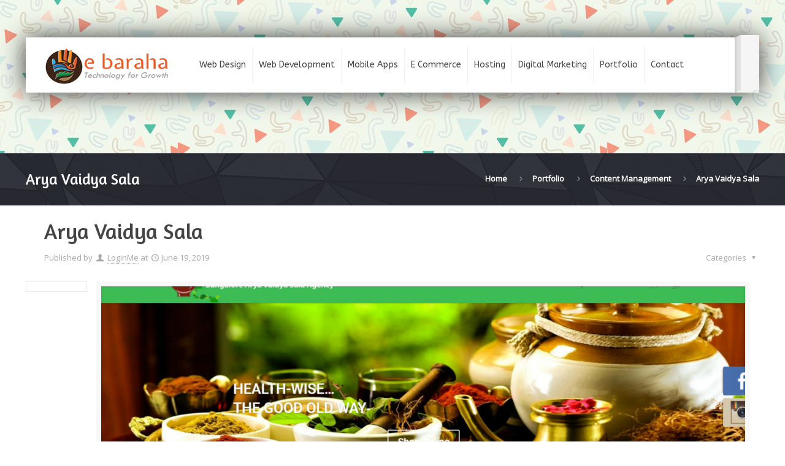

--- FILE ---
content_type: text/css; charset=utf-8
request_url: https://www.ebaraha.com/wp-content/plugins/bwp-minify/min/?f=wp-content/themes/e-baraha/assets/prettyPhoto/prettyPhoto.css,wp-content/themes/e-baraha/assets/jplayer/css/jplayer.blue.monday.css,wp-content/themes/e-baraha/css/responsive.css
body_size: 10579
content:
div.pp_default .pp_top,div.pp_default .pp_top .pp_middle,div.pp_default .pp_top .pp_left,div.pp_default .pp_top .pp_right,div.pp_default .pp_bottom,div.pp_default .pp_bottom .pp_left,div.pp_default .pp_bottom .pp_middle,div.pp_default .pp_bottom
.pp_right{height:13px}div.pp_default .pp_top
.pp_left{background:url(/wp-content/themes/e-baraha/assets/prettyPhoto/images/default/sprite.png) -78px -93px no-repeat}div.pp_default .pp_top
.pp_middle{background:url(/wp-content/themes/e-baraha/assets/prettyPhoto/images/default/sprite_x.png) top left repeat-x}div.pp_default .pp_top
.pp_right{background:url(/wp-content/themes/e-baraha/assets/prettyPhoto/images/default/sprite.png) -112px -93px no-repeat}div.pp_default .pp_content
.ppt{color:#f8f8f8}div.pp_default .pp_content_container
.pp_left{background:url(/wp-content/themes/e-baraha/assets/prettyPhoto/images/default/sprite_y.png) -7px 0 repeat-y;padding-left:13px}div.pp_default .pp_content_container
.pp_right{background:url(/wp-content/themes/e-baraha/assets/prettyPhoto/images/default/sprite_y.png) top right repeat-y;padding-right:13px}div.pp_default .pp_next:hover{background:url(/wp-content/themes/e-baraha/assets/prettyPhoto/images/default/sprite_next.png) center right no-repeat;cursor:pointer}div.pp_default .pp_previous:hover{background:url(/wp-content/themes/e-baraha/assets/prettyPhoto/images/default/sprite_prev.png) center left no-repeat;cursor:pointer}div.pp_default
.pp_expand{background:url(/wp-content/themes/e-baraha/assets/prettyPhoto/images/default/sprite.png) 0 -29px no-repeat;cursor:pointer;width:28px;height:28px}div.pp_default .pp_expand:hover{background:url(/wp-content/themes/e-baraha/assets/prettyPhoto/images/default/sprite.png) 0 -56px no-repeat;cursor:pointer}div.pp_default
.pp_contract{background:url(/wp-content/themes/e-baraha/assets/prettyPhoto/images/default/sprite.png) 0 -84px no-repeat;cursor:pointer;width:28px;height:28px}div.pp_default .pp_contract:hover{background:url(/wp-content/themes/e-baraha/assets/prettyPhoto/images/default/sprite.png) 0 -113px no-repeat;cursor:pointer}div.pp_default
.pp_close{width:30px;height:30px;background:url(/wp-content/themes/e-baraha/assets/prettyPhoto/images/default/sprite.png) 2px 1px no-repeat;cursor:pointer}div.pp_default .pp_gallery ul li
a{background:url(/wp-content/themes/e-baraha/assets/prettyPhoto/images/default/default_thumb.png) center center #f8f8f8;border:1px
solid #aaa}div.pp_default
.pp_social{margin-top:7px}div.pp_default .pp_gallery a.pp_arrow_previous,div.pp_default .pp_gallery
a.pp_arrow_next{position:static;left:auto}div.pp_default .pp_nav .pp_play,div.pp_default .pp_nav
.pp_pause{background:url(/wp-content/themes/e-baraha/assets/prettyPhoto/images/default/sprite.png) -51px 1px no-repeat;height:30px;width:30px}div.pp_default .pp_nav
.pp_pause{background-position:-51px -29px}div.pp_default a.pp_arrow_previous,div.pp_default
a.pp_arrow_next{background:url(/wp-content/themes/e-baraha/assets/prettyPhoto/images/default/sprite.png) -31px -3px no-repeat;height:20px;width:20px;margin:4px
0 0}div.pp_default
a.pp_arrow_next{left:52px;background-position:-82px -3px}div.pp_default .pp_content_container
.pp_details{margin-top:5px}div.pp_default
.pp_nav{clear:none;height:30px;width:110px;position:relative}div.pp_default .pp_nav
.currentTextHolder{font-family:Georgia;font-style:italic;color:#999;font-size:11px;left:75px;line-height:25px;position:absolute;top:2px;margin:0;padding:0
0 0 10px}div.pp_default .pp_close:hover,div.pp_default .pp_nav .pp_play:hover,div.pp_default .pp_nav .pp_pause:hover,div.pp_default .pp_arrow_next:hover,div.pp_default .pp_arrow_previous:hover{opacity:0.7}div.pp_default
.pp_description{font-size:11px;font-weight:700;line-height:14px;margin:5px
50px 5px 0}div.pp_default .pp_bottom
.pp_left{background:url(/wp-content/themes/e-baraha/assets/prettyPhoto/images/default/sprite.png) -78px -127px no-repeat}div.pp_default .pp_bottom
.pp_middle{background:url(/wp-content/themes/e-baraha/assets/prettyPhoto/images/default/sprite_x.png) bottom left repeat-x}div.pp_default .pp_bottom
.pp_right{background:url(/wp-content/themes/e-baraha/assets/prettyPhoto/images/default/sprite.png) -112px -127px no-repeat}div.pp_default
.pp_loaderIcon{background:url(/wp-content/themes/e-baraha/assets/prettyPhoto/images/default/loader.gif) center center no-repeat}div.light_rounded .pp_top
.pp_left{background:url(/wp-content/themes/e-baraha/assets/prettyPhoto/images/light_rounded/sprite.png) -88px -53px no-repeat}div.light_rounded .pp_top
.pp_right{background:url(/wp-content/themes/e-baraha/assets/prettyPhoto/images/light_rounded/sprite.png) -110px -53px no-repeat}div.light_rounded .pp_next:hover{background:url(/wp-content/themes/e-baraha/assets/prettyPhoto/images/light_rounded/btnNext.png) center right no-repeat;cursor:pointer}div.light_rounded .pp_previous:hover{background:url(/wp-content/themes/e-baraha/assets/prettyPhoto/images/light_rounded/btnPrevious.png) center left no-repeat;cursor:pointer}div.light_rounded
.pp_expand{background:url(/wp-content/themes/e-baraha/assets/prettyPhoto/images/light_rounded/sprite.png) -31px -26px no-repeat;cursor:pointer}div.light_rounded .pp_expand:hover{background:url(/wp-content/themes/e-baraha/assets/prettyPhoto/images/light_rounded/sprite.png) -31px -47px no-repeat;cursor:pointer}div.light_rounded
.pp_contract{background:url(/wp-content/themes/e-baraha/assets/prettyPhoto/images/light_rounded/sprite.png) 0 -26px no-repeat;cursor:pointer}div.light_rounded .pp_contract:hover{background:url(/wp-content/themes/e-baraha/assets/prettyPhoto/images/light_rounded/sprite.png) 0 -47px no-repeat;cursor:pointer}div.light_rounded
.pp_close{width:75px;height:22px;background:url(/wp-content/themes/e-baraha/assets/prettyPhoto/images/light_rounded/sprite.png) -1px -1px no-repeat;cursor:pointer}div.light_rounded .pp_nav
.pp_play{background:url(/wp-content/themes/e-baraha/assets/prettyPhoto/images/light_rounded/sprite.png) -1px -100px no-repeat;height:15px;width:14px}div.light_rounded .pp_nav
.pp_pause{background:url(/wp-content/themes/e-baraha/assets/prettyPhoto/images/light_rounded/sprite.png) -24px -100px no-repeat;height:15px;width:14px}div.light_rounded
.pp_arrow_previous{background:url(/wp-content/themes/e-baraha/assets/prettyPhoto/images/light_rounded/sprite.png) 0 -71px no-repeat}div.light_rounded
.pp_arrow_next{background:url(/wp-content/themes/e-baraha/assets/prettyPhoto/images/light_rounded/sprite.png) -22px -71px no-repeat}div.light_rounded .pp_bottom
.pp_left{background:url(/wp-content/themes/e-baraha/assets/prettyPhoto/images/light_rounded/sprite.png) -88px -80px no-repeat}div.light_rounded .pp_bottom
.pp_right{background:url(/wp-content/themes/e-baraha/assets/prettyPhoto/images/light_rounded/sprite.png) -110px -80px no-repeat}div.dark_rounded .pp_top
.pp_left{background:url(/wp-content/themes/e-baraha/assets/prettyPhoto/images/dark_rounded/sprite.png) -88px -53px no-repeat}div.dark_rounded .pp_top
.pp_right{background:url(/wp-content/themes/e-baraha/assets/prettyPhoto/images/dark_rounded/sprite.png) -110px -53px no-repeat}div.dark_rounded .pp_content_container
.pp_left{background:url(/wp-content/themes/e-baraha/assets/prettyPhoto/images/dark_rounded/contentPattern.png) top left repeat-y}div.dark_rounded .pp_content_container
.pp_right{background:url(/wp-content/themes/e-baraha/assets/prettyPhoto/images/dark_rounded/contentPattern.png) top right repeat-y}div.dark_rounded .pp_next:hover{background:url(/wp-content/themes/e-baraha/assets/prettyPhoto/images/dark_rounded/btnNext.png) center right no-repeat;cursor:pointer}div.dark_rounded .pp_previous:hover{background:url(/wp-content/themes/e-baraha/assets/prettyPhoto/images/dark_rounded/btnPrevious.png) center left no-repeat;cursor:pointer}div.dark_rounded
.pp_expand{background:url(/wp-content/themes/e-baraha/assets/prettyPhoto/images/dark_rounded/sprite.png) -31px -26px no-repeat;cursor:pointer}div.dark_rounded .pp_expand:hover{background:url(/wp-content/themes/e-baraha/assets/prettyPhoto/images/dark_rounded/sprite.png) -31px -47px no-repeat;cursor:pointer}div.dark_rounded
.pp_contract{background:url(/wp-content/themes/e-baraha/assets/prettyPhoto/images/dark_rounded/sprite.png) 0 -26px no-repeat;cursor:pointer}div.dark_rounded .pp_contract:hover{background:url(/wp-content/themes/e-baraha/assets/prettyPhoto/images/dark_rounded/sprite.png) 0 -47px no-repeat;cursor:pointer}div.dark_rounded
.pp_close{width:75px;height:22px;background:url(/wp-content/themes/e-baraha/assets/prettyPhoto/images/dark_rounded/sprite.png) -1px -1px no-repeat;cursor:pointer}div.dark_rounded
.pp_description{margin-right:85px;color:#fff}div.dark_rounded .pp_nav
.pp_play{background:url(/wp-content/themes/e-baraha/assets/prettyPhoto/images/dark_rounded/sprite.png) -1px -100px no-repeat;height:15px;width:14px}div.dark_rounded .pp_nav
.pp_pause{background:url(/wp-content/themes/e-baraha/assets/prettyPhoto/images/dark_rounded/sprite.png) -24px -100px no-repeat;height:15px;width:14px}div.dark_rounded
.pp_arrow_previous{background:url(/wp-content/themes/e-baraha/assets/prettyPhoto/images/dark_rounded/sprite.png) 0 -71px no-repeat}div.dark_rounded
.pp_arrow_next{background:url(/wp-content/themes/e-baraha/assets/prettyPhoto/images/dark_rounded/sprite.png) -22px -71px no-repeat}div.dark_rounded .pp_bottom
.pp_left{background:url(/wp-content/themes/e-baraha/assets/prettyPhoto/images/dark_rounded/sprite.png) -88px -80px no-repeat}div.dark_rounded .pp_bottom
.pp_right{background:url(/wp-content/themes/e-baraha/assets/prettyPhoto/images/dark_rounded/sprite.png) -110px -80px no-repeat}div.dark_rounded
.pp_loaderIcon{background:url(/wp-content/themes/e-baraha/assets/prettyPhoto/images/dark_rounded/loader.gif) center center no-repeat}div.dark_square .pp_left,div.dark_square .pp_middle,div.dark_square .pp_right,div.dark_square
.pp_content{background:#000}div.dark_square
.pp_description{color:#fff;margin:0
85px 0 0}div.dark_square
.pp_loaderIcon{background:url(/wp-content/themes/e-baraha/assets/prettyPhoto/images/dark_square/loader.gif) center center no-repeat}div.dark_square
.pp_expand{background:url(/wp-content/themes/e-baraha/assets/prettyPhoto/images/dark_square/sprite.png) -31px -26px no-repeat;cursor:pointer}div.dark_square .pp_expand:hover{background:url(/wp-content/themes/e-baraha/assets/prettyPhoto/images/dark_square/sprite.png) -31px -47px no-repeat;cursor:pointer}div.dark_square
.pp_contract{background:url(/wp-content/themes/e-baraha/assets/prettyPhoto/images/dark_square/sprite.png) 0 -26px no-repeat;cursor:pointer}div.dark_square .pp_contract:hover{background:url(/wp-content/themes/e-baraha/assets/prettyPhoto/images/dark_square/sprite.png) 0 -47px no-repeat;cursor:pointer}div.dark_square
.pp_close{width:75px;height:22px;background:url(/wp-content/themes/e-baraha/assets/prettyPhoto/images/dark_square/sprite.png) -1px -1px no-repeat;cursor:pointer}div.dark_square
.pp_nav{clear:none}div.dark_square .pp_nav
.pp_play{background:url(/wp-content/themes/e-baraha/assets/prettyPhoto/images/dark_square/sprite.png) -1px -100px no-repeat;height:15px;width:14px}div.dark_square .pp_nav
.pp_pause{background:url(/wp-content/themes/e-baraha/assets/prettyPhoto/images/dark_square/sprite.png) -24px -100px no-repeat;height:15px;width:14px}div.dark_square
.pp_arrow_previous{background:url(/wp-content/themes/e-baraha/assets/prettyPhoto/images/dark_square/sprite.png) 0 -71px no-repeat}div.dark_square
.pp_arrow_next{background:url(/wp-content/themes/e-baraha/assets/prettyPhoto/images/dark_square/sprite.png) -22px -71px no-repeat}div.dark_square .pp_next:hover{background:url(/wp-content/themes/e-baraha/assets/prettyPhoto/images/dark_square/btnNext.png) center right no-repeat;cursor:pointer}div.dark_square .pp_previous:hover{background:url(/wp-content/themes/e-baraha/assets/prettyPhoto/images/dark_square/btnPrevious.png) center left no-repeat;cursor:pointer}div.light_square
.pp_expand{background:url(/wp-content/themes/e-baraha/assets/prettyPhoto/images/light_square/sprite.png) -31px -26px no-repeat;cursor:pointer}div.light_square .pp_expand:hover{background:url(/wp-content/themes/e-baraha/assets/prettyPhoto/images/light_square/sprite.png) -31px -47px no-repeat;cursor:pointer}div.light_square
.pp_contract{background:url(/wp-content/themes/e-baraha/assets/prettyPhoto/images/light_square/sprite.png) 0 -26px no-repeat;cursor:pointer}div.light_square .pp_contract:hover{background:url(/wp-content/themes/e-baraha/assets/prettyPhoto/images/light_square/sprite.png) 0 -47px no-repeat;cursor:pointer}div.light_square
.pp_close{width:75px;height:22px;background:url(/wp-content/themes/e-baraha/assets/prettyPhoto/images/light_square/sprite.png) -1px -1px no-repeat;cursor:pointer}div.light_square .pp_nav
.pp_play{background:url(/wp-content/themes/e-baraha/assets/prettyPhoto/images/light_square/sprite.png) -1px -100px no-repeat;height:15px;width:14px}div.light_square .pp_nav
.pp_pause{background:url(/wp-content/themes/e-baraha/assets/prettyPhoto/images/light_square/sprite.png) -24px -100px no-repeat;height:15px;width:14px}div.light_square
.pp_arrow_previous{background:url(/wp-content/themes/e-baraha/assets/prettyPhoto/images/light_square/sprite.png) 0 -71px no-repeat}div.light_square
.pp_arrow_next{background:url(/wp-content/themes/e-baraha/assets/prettyPhoto/images/light_square/sprite.png) -22px -71px no-repeat}div.light_square .pp_next:hover{background:url(/wp-content/themes/e-baraha/assets/prettyPhoto/images/light_square/btnNext.png) center right no-repeat;cursor:pointer}div.light_square .pp_previous:hover{background:url(/wp-content/themes/e-baraha/assets/prettyPhoto/images/light_square/btnPrevious.png) center left no-repeat;cursor:pointer}div.facebook .pp_top
.pp_left{background:url(/wp-content/themes/e-baraha/assets/prettyPhoto/images/facebook/sprite.png) -88px -53px no-repeat}div.facebook .pp_top
.pp_middle{background:url(/wp-content/themes/e-baraha/assets/prettyPhoto/images/facebook/contentPatternTop.png) top left repeat-x}div.facebook .pp_top
.pp_right{background:url(/wp-content/themes/e-baraha/assets/prettyPhoto/images/facebook/sprite.png) -110px -53px no-repeat}div.facebook .pp_content_container
.pp_left{background:url(/wp-content/themes/e-baraha/assets/prettyPhoto/images/facebook/contentPatternLeft.png) top left repeat-y}div.facebook .pp_content_container
.pp_right{background:url(/wp-content/themes/e-baraha/assets/prettyPhoto/images/facebook/contentPatternRight.png) top right repeat-y}div.facebook
.pp_expand{background:url(/wp-content/themes/e-baraha/assets/prettyPhoto/images/facebook/sprite.png) -31px -26px no-repeat;cursor:pointer}div.facebook .pp_expand:hover{background:url(/wp-content/themes/e-baraha/assets/prettyPhoto/images/facebook/sprite.png) -31px -47px no-repeat;cursor:pointer}div.facebook
.pp_contract{background:url(/wp-content/themes/e-baraha/assets/prettyPhoto/images/facebook/sprite.png) 0 -26px no-repeat;cursor:pointer}div.facebook .pp_contract:hover{background:url(/wp-content/themes/e-baraha/assets/prettyPhoto/images/facebook/sprite.png) 0 -47px no-repeat;cursor:pointer}div.facebook
.pp_close{width:22px;height:22px;background:url(/wp-content/themes/e-baraha/assets/prettyPhoto/images/facebook/sprite.png) -1px -1px no-repeat;cursor:pointer}div.facebook
.pp_description{margin:0
37px 0 0}div.facebook
.pp_loaderIcon{background:url(/wp-content/themes/e-baraha/assets/prettyPhoto/images/facebook/loader.gif) center center no-repeat}div.facebook
.pp_arrow_previous{background:url(/wp-content/themes/e-baraha/assets/prettyPhoto/images/facebook/sprite.png) 0 -71px no-repeat;height:22px;margin-top:0;width:22px}div.facebook
.pp_arrow_previous.disabled{background-position:0 -96px;cursor:default}div.facebook
.pp_arrow_next{background:url(/wp-content/themes/e-baraha/assets/prettyPhoto/images/facebook/sprite.png) -32px -71px no-repeat;height:22px;margin-top:0;width:22px}div.facebook
.pp_arrow_next.disabled{background-position:-32px -96px;cursor:default}div.facebook
.pp_nav{margin-top:0}div.facebook .pp_nav
p{font-size:15px;padding:0
3px 0 4px}div.facebook .pp_nav
.pp_play{background:url(/wp-content/themes/e-baraha/assets/prettyPhoto/images/facebook/sprite.png) -1px -123px no-repeat;height:22px;width:22px}div.facebook .pp_nav
.pp_pause{background:url(/wp-content/themes/e-baraha/assets/prettyPhoto/images/facebook/sprite.png) -32px -123px no-repeat;height:22px;width:22px}div.facebook .pp_next:hover{background:url(/wp-content/themes/e-baraha/assets/prettyPhoto/images/facebook/btnNext.png) center right no-repeat;cursor:pointer}div.facebook .pp_previous:hover{background:url(/wp-content/themes/e-baraha/assets/prettyPhoto/images/facebook/btnPrevious.png) center left no-repeat;cursor:pointer}div.facebook .pp_bottom
.pp_left{background:url(/wp-content/themes/e-baraha/assets/prettyPhoto/images/facebook/sprite.png) -88px -80px no-repeat}div.facebook .pp_bottom
.pp_middle{background:url(/wp-content/themes/e-baraha/assets/prettyPhoto/images/facebook/contentPatternBottom.png) top left repeat-x}div.facebook .pp_bottom
.pp_right{background:url(/wp-content/themes/e-baraha/assets/prettyPhoto/images/facebook/sprite.png) -110px -80px no-repeat}div.pp_pic_holder a:focus{outline:none}div.pp_overlay{background:#000;display:none;left:0;position:absolute;top:0;width:100%;z-index:9500}div.pp_pic_holder{display:none;position:absolute;width:100px;z-index:10000}.pp_content{height:40px;min-width:40px}* html
.pp_content{width:40px}.pp_content_container{position:relative;text-align:left;width:100%}.pp_content_container
.pp_left{padding-left:20px}.pp_content_container
.pp_right{padding-right:20px}.pp_content_container
.pp_details{float:left;margin:10px
0 2px}.pp_description{display:none;margin:0}.pp_social{float:left;margin:0}.pp_social
.facebook{float:left;margin-left:5px;width:55px;overflow:hidden}.pp_social
.twitter{float:left}.pp_nav{clear:right;float:left;margin:3px
10px 0 0}.pp_nav
p{float:left;white-space:nowrap;margin:2px
4px}.pp_nav .pp_play,.pp_nav
.pp_pause{float:left;margin-right:4px;text-indent:-10000px}a.pp_arrow_previous,a.pp_arrow_next{display:block;float:left;height:15px;margin-top:3px;overflow:hidden;text-indent:-10000px;width:14px}.pp_hoverContainer{position:absolute;top:0;width:100%;z-index:2000}.pp_gallery{display:none;left:50%;margin-top:-50px;position:absolute;z-index:10000}.pp_gallery
div{float:left;overflow:hidden;position:relative}.pp_gallery
ul{float:left;height:35px;position:relative;white-space:nowrap;margin:0
0 0 5px;padding:0}.pp_gallery ul
a{border:1px
rgba(0,0,0,0.5) solid;display:block;float:left;height:33px;overflow:hidden}.pp_gallery ul a
img{border:0}.pp_gallery
li{display:block;float:left;margin:0
5px 0 0;padding:0}.pp_gallery li.default
a{background:url(/wp-content/themes/e-baraha/assets/prettyPhoto/images/facebook/default_thumbnail.gif) 0 0 no-repeat;display:block;height:33px;width:50px}.pp_gallery .pp_arrow_previous,.pp_gallery
.pp_arrow_next{margin-top:7px!important}a.pp_next{background:url(/wp-content/themes/e-baraha/assets/prettyPhoto/images/light_rounded/btnNext.png) 10000px 10000px no-repeat;display:block;float:right;height:100%;text-indent:-10000px;width:49%}a.pp_previous{background:url(/wp-content/themes/e-baraha/assets/prettyPhoto/images/light_rounded/btnNext.png) 10000px 10000px no-repeat;display:block;float:left;height:100%;text-indent:-10000px;width:49%}a.pp_expand,a.pp_contract{cursor:pointer;display:none;height:20px;position:absolute;right:30px;text-indent:-10000px;top:10px;width:20px;z-index:20000}a.pp_close{position:absolute;right:0;top:0;display:block;line-height:22px;text-indent:-10000px}.pp_loaderIcon{display:block;height:24px;left:50%;position:absolute;top:50%;width:24px;margin:-12px 0 0 -12px}#pp_full_res{line-height:1!important}#pp_full_res
.pp_inline{text-align:left}#pp_full_res .pp_inline
p{margin:0
0 15px}div.ppt{color:#fff;display:none;font-size:17px;z-index:9999;margin:0
0 5px 15px}div.pp_default .pp_content,div.light_rounded
.pp_content{background-color:#fff}div.pp_default #pp_full_res .pp_inline,div.light_rounded .pp_content .ppt,div.light_rounded #pp_full_res .pp_inline,div.light_square .pp_content .ppt,div.light_square #pp_full_res .pp_inline,div.facebook .pp_content .ppt,div.facebook #pp_full_res
.pp_inline{color:#000}div.pp_default .pp_gallery ul li a:hover,div.pp_default .pp_gallery ul li.selected a,.pp_gallery ul a:hover,.pp_gallery li.selected
a{border-color:#fff}div.pp_default .pp_details,div.light_rounded .pp_details,div.dark_rounded .pp_details,div.dark_square .pp_details,div.light_square .pp_details,div.facebook
.pp_details{position:relative}div.light_rounded .pp_top .pp_middle,div.light_rounded .pp_content_container .pp_left,div.light_rounded .pp_content_container .pp_right,div.light_rounded .pp_bottom .pp_middle,div.light_square .pp_left,div.light_square .pp_middle,div.light_square .pp_right,div.light_square .pp_content,div.facebook
.pp_content{background:#fff}div.light_rounded .pp_description,div.light_square
.pp_description{margin-right:85px}div.light_rounded .pp_gallery a.pp_arrow_previous,div.light_rounded .pp_gallery a.pp_arrow_next,div.dark_rounded .pp_gallery a.pp_arrow_previous,div.dark_rounded .pp_gallery a.pp_arrow_next,div.dark_square .pp_gallery a.pp_arrow_previous,div.dark_square .pp_gallery a.pp_arrow_next,div.light_square .pp_gallery a.pp_arrow_previous,div.light_square .pp_gallery
a.pp_arrow_next{margin-top:12px!important}div.light_rounded .pp_arrow_previous.disabled,div.dark_rounded .pp_arrow_previous.disabled,div.dark_square .pp_arrow_previous.disabled,div.light_square
.pp_arrow_previous.disabled{background-position:0 -87px;cursor:default}div.light_rounded .pp_arrow_next.disabled,div.dark_rounded .pp_arrow_next.disabled,div.dark_square .pp_arrow_next.disabled,div.light_square
.pp_arrow_next.disabled{background-position:-22px -87px;cursor:default}div.light_rounded .pp_loaderIcon,div.light_square
.pp_loaderIcon{background:url(/wp-content/themes/e-baraha/assets/prettyPhoto/images/light_rounded/loader.gif) center center no-repeat}div.dark_rounded .pp_top .pp_middle,div.dark_rounded .pp_content,div.dark_rounded .pp_bottom
.pp_middle{background:url(/wp-content/themes/e-baraha/assets/prettyPhoto/images/dark_rounded/contentPattern.png) top left repeat}div.dark_rounded .currentTextHolder,div.dark_square
.currentTextHolder{color:#c4c4c4}div.dark_rounded #pp_full_res .pp_inline,div.dark_square #pp_full_res
.pp_inline{color:#fff}.pp_top,.pp_bottom{height:20px;position:relative}* html .pp_top,* html
.pp_bottom{padding:0
20px}.pp_top .pp_left,.pp_bottom
.pp_left{height:20px;left:0;position:absolute;width:20px}.pp_top .pp_middle,.pp_bottom
.pp_middle{height:20px;left:20px;position:absolute;right:20px}* html .pp_top .pp_middle,* html .pp_bottom
.pp_middle{left:0;position:static}.pp_top .pp_right,.pp_bottom
.pp_right{height:20px;left:auto;position:absolute;right:0;top:0;width:20px}.pp_fade,.pp_gallery li.default a
img{display:none}div.jp-audio,div.jp-audio-stream,div.jp-video{background-color:#EEE;color:#666;font-family:Verdana,Arial,sans-serif;font-size:1.25em;line-height:1.6;position:relative}div.jp-video-full{height:270px;position:static!important;width:100%}div.jp-video-full div.jp-jplayer,div.jp-jplayer>video{height:100%!important}div.jp-video-full div
div{z-index:1000}div.jp-video-full div.jp-jplayer{left:0;overflow:hidden;position:fixed!important;top:0}div.jp-video-full div.jp-gui{height:100%;left:0;position:fixed!important;top:0;width:100%;z-index:1001}div.jp-video-full div.jp-interface{bottom:0;left:0;position:absolute!important}div.jp-interface{-moz-box-sizing:border-box;bottom:0;position:absolute;width:100%;height:45px}div.jp-controls-holder{clear:both;height:0;overflow:hidden;top:-8px;width:440px;margin:0
auto}div.jp-interface ul.jp-controls{list-style-type:none;overflow:hidden;margin:0;padding:0}div.jp-audio ul.jp-controls{width:380px;padding:20px
20px 0}div.jp-audio-stream ul.jp-controls{width:142px;padding:20px
20px 0}div.jp-video div.jp-type-single ul.jp-controls{margin-left:200px;width:78px}div.jp-video div.jp-type-playlist ul.jp-controls{margin-left:172px;width:134px}div.jp-interface ul.jp-controls
a{display:block;overflow:hidden;text-indent:-9999px}a.jp-play,a.jp-pause{height:45px;width:45px;background-color:rgba(0,0,0,.05)}a:hover.jp-play,a:hover.jp-pause{background-color:rgba(0,0,0,.1)}a.jp-play{background-image:url(/wp-content/themes/e-baraha/assets/jplayer/css/jplayer.png);background-repeat:no-repeat;background-position:0 0;left:0px;position:absolute;top:0px}a.jp-play:hover{background-image:url(/wp-content/themes/e-baraha/assets/jplayer/css/jplayer.png);background-repeat:no-repeat;background-position:0 0}a.jp-pause{background-image:url(/wp-content/themes/e-baraha/assets/jplayer/css/jplayer.png);background-repeat:no-repeat;background-position:-45px 0;display:none;left:0px;position:absolute;top:0px}a.jp-pause:hover{background-image:url(/wp-content/themes/e-baraha/assets/jplayer/css/jplayer.png);background-repeat:no-repeat;background-position:-45px 0}a.jp-stop,a.jp-previous,a.jp-next{height:24px;width:24px}a.jp-stop{background:url(/wp-content/themes/e-baraha/assets/jplayer/css/jplayer.png) no-repeat scroll -60px 0 rgba(0,0,0,0);left:60px;position:absolute;top:23px;display:none!important}a.jp-stop:hover{background:url(/wp-content/themes/e-baraha/assets/jplayer/css/jplayer.png) no-repeat scroll -60px 0 rgba(0,0,0,0)}a.jp-previous{background:url(/wp-content/themes/e-baraha/assets/jplayer/css/jplayer.blue.monday.jpg) no-repeat scroll 0 -112px rgba(0,0,0,0)}a.jp-previous:hover{background:url(/wp-content/themes/e-baraha/assets/jplayer/css/jplayer.blue.monday.jpg) no-repeat scroll -29px -112px rgba(0,0,0,0)}a.jp-next{background:url(/wp-content/themes/e-baraha/assets/jplayer/css/jplayer.blue.monday.jpg) no-repeat scroll 0 -141px rgba(0,0,0,0)}a.jp-next:hover{background:url(/wp-content/themes/e-baraha/assets/jplayer/css/jplayer.blue.monday.jpg) no-repeat scroll -29px -141px rgba(0,0,0,0)}div.jp-progress{background:none repeat scroll 0 0 rgba(0,0,0,0);overflow:hidden;margin:0
108px 0 45px;height:45px !important}div.jp-audio div.jp-progress{height:15px;position:absolute;top:32px}div.jp-video div.jp-progress{height:4px;left:0;top:0}div.jp-seek-bar{cursor:pointer;height:100%;width:0;background:none !important}div.jp-play-bar{height:100%;width:0;background-color:rgba(255,255,255,.15)}div.jp-seeking-bg{background:url(/wp-content/themes/e-baraha/assets/jplayer/css/jplayer.blue.monday.seeking.gif) repeat scroll 0 0 rgba(0,0,0,0)}a.jp-mute,a.jp-unmute,a.jp-volume-max{height:10px;width:10px}div.jp-audio div.jp-type-single a.jp-mute,
div.jp-audio div.jp-type-single a.jp-unmute{margin-left:210px}div.jp-audio div.jp-type-playlist a.jp-mute,
div.jp-audio div.jp-type-playlist a.jp-unmute{margin-left:154px}div.jp-audio-stream div.jp-type-single a.jp-mute
div.jp-audio-stream div.jp-type-single a.jp-unmute{margin-left:10px}div.jp-audio a.jp-volume-max,
div.jp-audio-stream a.jp-volume-max{margin-left:56px}ul.jp-toggles li a.jp-repeat{display:none!important}div.jp-video a.jp-mute,
div.jp-video a.jp-unmute,
div.jp-video a.jp-volume-max{margin-top:0;position:absolute;top:12px}div.jp-video a.jp-mute,
div.jp-video a.jp-unmute{right:73px;top:18px;z-index:2}div.jp-video a.jp-volume-max{display:none!important;left:134px}a.jp-unmute{background-image:url(/wp-content/themes/e-baraha/assets/jplayer/css/jplayer.png);background-repeat:no-repeat;background-position:-235px 0;display:none}a.jp-unmute:hover{background-image:url(/wp-content/themes/e-baraha/assets/jplayer/css/jplayer.png);background-repeat:no-repeat;background-position:-235px 0}a.jp-volume-max{background:url(/wp-content/themes/e-baraha/assets/jplayer/css/jplayer.blue.monday.jpg) no-repeat scroll 0 -186px rgba(0,0,0,0)}a.jp-volume-max:hover{background:url(/wp-content/themes/e-baraha/assets/jplayer/css/jplayer.blue.monday.jpg) no-repeat scroll -19px -186px rgba(0,0,0,0)}div.jp-volume-bar{background-image:url(/wp-content/themes/e-baraha/assets/jplayer/css/jplayer.png);background-repeat:no-repeat;background-position:-110px 0;cursor:pointer;height:45px;position:absolute;width:25px}div.jp-volume-bar:before{content:"";position:absolute;right:0;top:0;width:45px;height:45px;top:0;right:0;background-color:rgba(0,0,0,.05)}div.jp-audio div.jp-volume-bar{left:330px;top:37px}div.jp-audio-stream div.jp-volume-bar{left:92px;top:37px}div.jp-video div.jp-volume-bar{right:45px;top:0px}div.jp-volume-bar-value{background-image:url(/wp-content/themes/e-baraha/assets/jplayer/css/jplayer.png);background-repeat:no-repeat;background-position:-155px 0;height:45px;width:0}div.jp-audio div.jp-time-holder{position:absolute;top:50px}div.jp-current-time,div.jp-duration{font-size:.64em;font-style:oblique;width:60px}div.jp-duration{display:inline;float:right;text-align:right}div.jp-video div.jp-current-time{display:none;margin-left:20px}div.jp-video div.jp-duration{display:none;margin-right:20px}div.jp-title{display:none;font-weight:700;text-align:center}div.jp-title,div.jp-playlist{background-color:#CCC;border-top:1px solid #009BE3;width:100%}div.jp-type-single div.jp-title,
div.jp-type-playlist div.jp-title,
div.jp-type-single div.jp-playlist{border-top:medium none}div.jp-title ul,
div.jp-playlist
ul{font-size:.72em;list-style-type:none;margin:0;padding:0
20px}div.jp-title
li{font-weight:700;padding:5px
0}div.jp-playlist
li{border-bottom:1px solid #EEE;padding:5px
0 4px 20px}div.jp-playlist li
div{display:inline}div.jp-type-playlist div.jp-playlist li:last-child{border-bottom:medium none;padding:5px
0 5px 20px}div.jp-type-playlist div.jp-playlist li.jp-playlist-current{list-style-position:inside;list-style-type:square;padding-left:7px}div.jp-type-playlist div.jp-playlist
a{color:#333;text-decoration:none}div.jp-type-playlist div.jp-playlist a.jp-playlist-item-remove{color:#666;display:inline;float:right;font-weight:700;margin-right:10px;text-align:right}div.jp-type-playlist div.jp-playlist span.jp-free-media{display:inline;float:right;margin-right:10px;text-align:right}div.jp-type-playlist div.jp-playlist span.jp-free-media
a{color:#666}span.jp-artist{color:#666;font-size:.8em}div.jp-video-play{background-color:rgba(0,0,0,0);cursor:pointer;overflow:hidden;width:100%}div.jp-video-full div.jp-video-play{height:100%}a.jp-video-play-icon{background:url(/wp-content/themes/e-baraha/assets/jplayer/css/jplayer.png) no-repeat scroll -280px 0 rgba(0,0,0,0);display:block;height:72px;left:50%;margin-left:-36px;margin-top:-66px;position:absolute;text-indent:-9999px;top:50%;width:72px}div.jp-video-play:hover a.jp-video-play-icon{background:url(/wp-content/themes/e-baraha/assets/jplayer/css/jplayer.png) no-repeat scroll -352px 0 rgba(0,0,0,0)}div.jp-jplayer audio,div.jp-jplayer{height:0;width:0;overflow:hidden}div.jp-jplayer{background-color:#000}div.jp-jplayer>img{height:auto!important}.image_frame:not(.no_link) .image_wrapper div.jp-jplayer>img{margin-bottom:0 !important;opacity:1 !important;transform:scale(1) !important}ul.jp-toggles{list-style-type:none;overflow:hidden;margin:0
auto;padding:0}div.jp-audio .jp-type-single ul.jp-toggles{width:25px}div.jp-audio .jp-type-playlist ul.jp-toggles{left:325px;position:absolute;top:50px;width:55px;margin:0}div.jp-video ul.jp-toggles{margin-top:10px;width:100px}ul.jp-toggles
li{display:block;float:right}ul.jp-toggles li
a{display:block;height:45px;line-height:100%;text-indent:-9999px;width:45px}a.jp-repeat{background:url(/wp-content/themes/e-baraha/assets/jplayer/css/jplayer.blue.monday.jpg) no-repeat scroll 0 -290px rgba(0,0,0,0)}a.jp-repeat:hover{background:url(/wp-content/themes/e-baraha/assets/jplayer/css/jplayer.blue.monday.jpg) no-repeat scroll -30px -290px rgba(0,0,0,0)}a.jp-repeat-off{background:url(/wp-content/themes/e-baraha/assets/jplayer/css/jplayer.blue.monday.jpg) no-repeat scroll -60px -290px rgba(0,0,0,0)}a.jp-repeat-off:hover{background:url(/wp-content/themes/e-baraha/assets/jplayer/css/jplayer.blue.monday.jpg) no-repeat scroll -90px -290px rgba(0,0,0,0)}a.jp-shuffle{background:url(/wp-content/themes/e-baraha/assets/jplayer/css/jplayer.blue.monday.jpg) no-repeat scroll 0 -270px rgba(0,0,0,0);margin-left:5px}a.jp-shuffle:hover{background:url(/wp-content/themes/e-baraha/assets/jplayer/css/jplayer.blue.monday.jpg) no-repeat scroll -30px -270px rgba(0,0,0,0)}a.jp-shuffle-off{background:url(/wp-content/themes/e-baraha/assets/jplayer/css/jplayer.blue.monday.jpg) no-repeat scroll -60px -270px rgba(0,0,0,0);margin-left:5px}a.jp-shuffle-off:hover{background:url(/wp-content/themes/e-baraha/assets/jplayer/css/jplayer.blue.monday.jpg) no-repeat scroll -90px -270px rgba(0,0,0,0)}.jp-no-solution{background-color:#EEE;border:2px
solid #009BE3;color:#000;display:none;font-size:.8em;padding:5px}.jp-no-solution
a{color:#000}.jp-no-solution
span{display:block;font-size:1em;font-weight:700;text-align:center}div.jp-audio,div.jp-audio-stream,div.jp-video-270p,div.jp-video-360p{width:100%}div.jp-audio div.jp-type-single div.jp-interface,
div.jp-audio div.jp-type-playlist div.jp-interface,
div.jp-audio-stream div.jp-type-single div.jp-interface{height:80px}div.jp-video ul.jp-controls,
div.jp-interface ul.jp-controls li,div.jp-current-time{display:inline;float:left}div.jp-audio div.jp-type-single div.jp-progress,
div.jp-audio div.jp-type-single div.jp-time-holder{left:110px;width:186px}div.jp-audio div.jp-type-playlist div.jp-progress,
div.jp-audio div.jp-type-playlist div.jp-time-holder{left:166px;width:130px}a.jp-mute,a.jp-mute:hover{background-image:url(/wp-content/themes/e-baraha/assets/jplayer/css/jplayer.png);background-repeat:no-repeat;background-position:-225px 0}div.jp-type-playlist div.jp-playlist a:hover,div.jp-type-playlist div.jp-playlist a.jp-playlist-current,div.jp-type-playlist div.jp-playlist a.jp-playlist-item-remove:hover,div.jp-type-playlist div.jp-playlist span.jp-free-media a:hover{color:#0D88C1}a.jp-full-screen,a.jp-restore-screen{background-image:url(/wp-content/themes/e-baraha/assets/jplayer/css/jplayer.png);background-repeat:no-repeat;background-position:-180px 0;background-color:rgba(0,0,0,.05);position:absolute;right:0px;top:0px}a.jp-full-screen:hover,a.jp-restore-screen:hover{background-color:rgba(0,0,0,.1)}html,body{overflow-x:hidden}@media only screen and (min-width: 1240px){.layout-boxed{padding:25px}.layout-boxed.nice-scroll{padding:25px
25px 25px 15px}#Top_bar.loading{display:none}body.header-creative{padding-left:50px}body.header-creative.header-open{padding-left:250px}body.error404,body.under-construction,body.template-blank{padding-left:0 !important}.header-creative.footer-fixed #Footer,
.header-creative.footer-sliding
#Footer{left:25px}.header-open.footer-fixed #Footer,
.header-open.footer-sliding
#Footer{left:125px}.header-rtl.header-creative.footer-fixed #Footer,
.header-rtl.header-creative.footer-sliding
#Footer{left:auto;right:5px}.header-rtl.header-open.footer-fixed #Footer,
.header-rtl.header-open.footer-sliding
#Footer{left:auto;right:125px}#Header_creative{background:#fff}#Header_creative{position:fixed;width:250px;height:100%;left:-200px;top:0;z-index:9002;-webkit-box-shadow:2px 0 4px 2px rgba(0,0,0,.15);box-shadow:2px 0 4px 2px rgba(0,0,0,.15)}#Header_creative
.container{width:100%}#Header_creative .creative-wrapper{display:none}#Header_creative a.creative-menu-toggle{display:block;width:35px;height:35px;line-height:35px;font-size:25px;text-align:center;position:absolute;top:10px;right:8px;-webkit-border-radius:3px;border-radius:3px}.admin-bar #Header_creative a.creative-menu-toggle{top:42px}#Header_creative
#Top_bar{position:static}#Header_creative
#Top_bar{width:100%}#Header_creative #Top_bar
.top_bar_left{width:100% !important;float:none}#Header_creative #Top_bar
.top_bar_right{width:100% !important;float:none;height:auto;margin-bottom:35px;text-align:center;padding:0
20px;top:0;-webkit-box-sizing:border-box;-moz-box-sizing:border-box;box-sizing:border-box}#Header_creative #Top_bar .top_bar_right:before{display:none}#Header_creative #Top_bar
.top_bar_right_wrapper{top:0}#Header_creative #Top_bar
.logo{float:none;text-align:center;margin:15px
0}#Header_creative #Top_bar
.menu_wrapper{float:none;margin:0
0 30px}#Header_creative #Top_bar .menu>li{width:100%;float:none;position:relative}#Header_creative #Top_bar .menu>li>a{padding:0;text-align:center}#Header_creative #Top_bar .menu>li>a:after{display:none}#Header_creative #Top_bar .menu > li > a
span{border-right:0;border-bottom-width:1px;line-height:38px}#Header_creative #Top_bar .menu li
ul{left:100%;right:auto;top:0;box-shadow:2px 2px 2px 0 rgba(0, 0, 0, 0.03);-webkit-box-shadow:2px 2px 2px 0 rgba(0, 0, 0, 0.03)}#Header_creative #Top_bar .menu>li>ul.mfn-megamenu{width:700px !important}#Header_creative #Top_bar .menu>li>ul.mfn-megamenu>li>ul{left:0}#Header_creative #Top_bar .menu li ul li
a{padding-top:9px;padding-bottom:8px}#Header_creative #Top_bar .menu li ul li
ul{top:0 !important}#Header_creative #Top_bar .menu > li > a
span.description{display:block;font-size:13px;line-height:28px !important;clear:both}#Header_creative #Top_bar
.search_wrapper{left:100%;top:auto;bottom:-90px}#Header_creative #Top_bar
a#header_cart{display:inline-block;float:none;top:3px}#Header_creative #Top_bar
a#search_button{display:inline-block;float:none;top:3px}#Header_creative #Top_bar .wpml-languages{display:inline-block;float:none;top:0}#Header_creative #Top_bar .wpml-languages.enabled:hover
a.active{padding-bottom:9px}#Header_creative #Top_bar
a.button.action_button{display:inline-block;float:none;top:16px;margin:0}#Header_creative #Top_bar
.banner_wrapper{display:block;text-align:center}#Header_creative #Top_bar .banner_wrapper
img{max-width:100%;height:auto;display:inline-block}#Header_creative
#Action_bar{position:absolute;bottom:0;top:auto;clear:both;padding:0
20px;-webkit-box-sizing:border-box;-moz-box-sizing:border-box;box-sizing:border-box}#Header_creative #Action_bar
.social{float:none;text-align:center;padding:5px
0 15px}#Header_creative #Action_bar .social
li{margin-bottom:2px}#Header_creative .social li
a{color:rgba(0,0,0,.5)}#Header_creative .social li a:hover{color:rgb(0,0,0)}#Header_creative .creative-social{position:absolute;bottom:10px;right:0;width:50px}#Header_creative .creative-social
li{display:block;float:none;width:100%;text-align:center;margin-bottom:5px}.menuo-right #Top_bar
.menu_wrapper{float:right}.menuo-right.header-stack:not(.header-center) #Top_bar
.menu_wrapper{margin-right:150px}.header-creative .fixed-nav.fixed-nav-prev{margin-left:50px}.header-creative.header-open .fixed-nav.fixed-nav-prev{margin-left:250px}.menuo-last #Header_creative #Top_bar .menu li.last
ul{top:auto;bottom:0}.header-open
#Header_creative{left:0}.header-open #Header_creative .creative-wrapper{display:block}.header-open #Header_creative .creative-menu-toggle,
.header-open #Header_creative .creative-social{display:none}body.header-rtl.header-creative{padding-left:0;padding-right:50px}.header-rtl
#Header_creative{left:auto;right:-200px}.header-rtl.nice-scroll
#Header_creative{margin-right:10px}.header-rtl #Header_creative a.creative-menu-toggle{left:8px;right:auto}.header-rtl #Header_creative .creative-social{left:0;right:auto}.header-rtl #Footer
#back_to_top.sticky{right:125px}.header-rtl
#popup_contact{right:70px}.header-rtl #Header_creative #Top_bar .menu li
ul{left:auto;right:100%}body.header-rtl.header-creative.header-open{padding-left:0;padding-right:250px !important}.header-rtl.header-open
#Header_creative{left:auto;right:0}.header-rtl.header-open #Footer
#back_to_top.sticky{right:325px}.header-rtl.header-open
#popup_contact{right:270px}.header-creative .vc_row[data-vc-full-width]{padding-left:50px}.header-creative.header-open .vc_row[data-vc-full-width]{padding-left:250px}#Header_creative.scroll{height:100%;overflow-y:auto}#Header_creative.scroll:not(.dropdown) .menu li
ul{display:none !important}#Header_creative.scroll
#Action_bar{position:static}#Header_creative.dropdown{outline:none}#Header_creative.dropdown #Top_bar
.menu_wrapper{float:left}#Header_creative.dropdown #Top_bar #menu ul
li{position:relative;float:left}#Header_creative.dropdown #Top_bar #menu ul li
a{}#Header_creative.dropdown #Top_bar #menu ul li a:after{display:none}#Header_creative.dropdown #Top_bar #menu ul li a
span{line-height:38px;padding:0}#Header_creative.dropdown #Top_bar #menu ul li.submenu .menu-toggle{display:block;position:absolute;right:0;top:0;width:38px;height:38px;line-height:38px;font-size:26px;text-align:center;color:#d6d6d6;border-left:1px solid #eee;cursor:pointer}#Header_creative.dropdown #Top_bar #menu ul li.submenu .menu-toggle:after{content:"+"}#Header_creative.dropdown #Top_bar #menu ul li.hover>.menu-toggle:after{content:"-"}#Header_creative.dropdown #Top_bar #menu ul li.hover
a{border-bottom:0}#Header_creative.dropdown #Top_bar #menu ul.mfn-megamenu li .menu-toggle{display:none}#Header_creative.dropdown #Top_bar #menu ul li
ul{position:relative !important;left:0 !important;top:0;padding:0;margin-left:0 !important;width:auto !important;background-image:none}#Header_creative.dropdown #Top_bar #menu ul li ul
li{width:100% !important}#Header_creative.dropdown #Top_bar #menu ul li ul li
a{padding:0
10px;text-align:center}#Header_creative.dropdown #Top_bar #menu ul li ul li a .menu-arrow{display:none}#Header_creative.dropdown #Top_bar #menu ul li ul li a
span{padding:0}#Header_creative.dropdown #Top_bar #menu ul li ul li a span:after{display:none !important}#Header_creative.dropdown #Top_bar .menu > li > ul.mfn-megamenu a.mfn-megamenu-title{text-transform:uppercase;font-weight:400}#Header_creative.dropdown #Top_bar .menu>li>ul.mfn-megamenu>li>ul{display:block !important;position:inherit;left:auto;top:auto}#Header_creative.dropdown #Top_bar #menu ul li ul li
ul{border-left:0 !important;padding:0;top:0}}@media only screen and (min-width: 1240px) and (max-width: 1489px){body.header-open{min-width:0}.header-open
#Wrapper{max-width:960px}.header-open .section_wrapper,
.header-open .container,
.header-open.with_aside
.content_wrapper{max-width:940px}.header-open.with_aside
.section_wrapper{max-width:100%}.header-open #Error_404 .error_pic
i{font-size:220px;line-height:260px}.header-open #Error_404
.error_desk{padding-top:40px}.header-open .column_map .google-map-contact-wrapper{width:921px;margin-left:-460px}.header-open .offer .offer_li
.desc_wrapper{width:436px}body.header-open:not(.with_aside) .portfolio_group.list .portfolio-item .portfolio-item-fw-wrapper{width:921px}.header-open .Recent_posts ul li
.desc{margin-right:60px}.header-open .Recent_posts ul li
.photo{width:60px;height:60px}.header-open .Recent_posts ul li .photo
.c{width:20px;height:20px;line-height:20px;bottom:5px;right:-8px}}@media only screen and (max-width: 1239px){.header-creative{}.header-creative.layout-boxed{padding-top:85px}.header-creative.layout-full-width
#Wrapper{padding-top:60px}#Header_creative{position:fixed;width:100%;left:0px !important;top:0;z-index:1001}#Header_creative .creative-wrapper{display:block !important;opacity:1 !important;filter:alpha(opacity=100) !important}#Header_creative .creative-menu-toggle,
#Header_creative .creative-social{display:none !important;opacity:1 !important;filter:alpha(opacity=100) !important}#Header_creative
#Top_bar{position:static;margin:0
8%;width:84%}#Header_creative #Top_bar
#logo{height:50px;line-height:50px;padding:5px
0}#Header_creative #Top_bar #logo
img{max-height:40px}#Header_creative #Top_bar .responsive-menu-toggle{top:12px}#Header_creative #Top_bar
#header_cart{top:21px}#Header_creative #Top_bar
#search_button{top:20px}#Header_creative #Top_bar .wpml-languages{top:11px}#Header_creative #Top_bar
.action_button{top:9px}#Header_creative #Top_bar
.top_bar_right{height:60px;top:0}#Header_creative #Top_bar .top_bar_right:before{display:none}#Header_creative #Top_bar
.top_bar_right_wrapper{top:0}#Header_creative
#Action_bar{display:none}#Header_creative.scroll{overflow:visible !important}.no-hover-tablet a.button:after,
.no-hover-tablet a.tp-button:after,
.no-hover-tablet button:after,
.no-hover-tablet input:after{display:none}.no-hover-tablet .image_frame:not(.no_link) .image_wrapper img:not(.ls-l){margin-bottom:0 !important}.no-hover-tablet .image_frame .image_wrapper
img{top:0 !important}.no-hover-tablet .image_frame .image_wrapper .mask,
.no-hover-tablet .image_frame .image_wrapper
.image_links{display:none !important}.no-hover-tablet .Recent_posts ul li .desc:after{display:none}.no-hover-tablet .Recent_posts ul li a:hover h6,
.no-hover-tablet .Recent_posts ul li a:hover .desc
.date{color:inherit !important}.no-section-bg-tablet
.section{background-image:none !important}.with_aside .portfolio_group.masonry-hover .portfolio-item:not(.no-thumbnail) .masonry-hover-wrapper .hover-desc .desc-inner .desc-wrappper{display:none}}@media only screen and (min-width: 960px) and (max-width: 1239px){body{min-width:0}#Wrapper{max-width:960px}.section_wrapper,
.container,
.with_aside
.content_wrapper{max-width:940px}#Top_bar
.top_bar_left{width:729px}.posts_group.grid.col-5 .post-item,
.posts_group.masonry.col-5 .post-item,
.posts_group.grid.col-6 .post-item,
.posts_group.masonry.col-6 .post-item{width:22.99%}.posts_group.grid.col-5 .post-item:nth-child(5n+1){clear:none}.posts_group.grid.col-6 .post-item:nth-child(6n+1){clear:none}.posts_group.grid.col-5 .post-item:nth-child(4n+1){clear:both}.posts_group.grid.col-6 .post-item:nth-child(4n+1){clear:both}body:not(.with_aside) .portfolio_group.list .portfolio-item .portfolio-item-fw-wrapper{width:921px}.portfolio_group.grid.col-5 .portfolio-item,
.portfolio_group.masonry.col-5 .portfolio-item,
.portfolio_group.masonry-hover.col-5 .portfolio-item,
.portfolio_group.grid.col-6 .portfolio-item,
.portfolio_group.masonry.col-6 .portfolio-item,
.portfolio_group.masonry-hover.col-6 .portfolio-item{width:22.99%}.portfolio_group.flat.col-5 .portfolio-item,
.portfolio_group.flat.col-6 .portfolio-item{width:24.99%}#Error_404 .error_pic
i{font-size:220px;line-height:260px}#Error_404
.error_desk{padding-top:40px}.column_map .google-map-contact-wrapper{width:921px;margin-left:-460px}.offer .offer_li
.desc_wrapper{width:436px}.Recent_posts ul li
.desc{margin-right:60px}.Recent_posts ul li
.photo{width:60px;height:60px}.Recent_posts ul li .photo
.c{width:20px;height:20px;line-height:20px;bottom:5px;right:-8px}.zoom_box .desc
.desc_txt{font-size:22px;line-height:26px}}@media only screen and (min-width: 960px){.hide-desktop{display:none !important}}@media only screen and (min-width: 768px) and (max-width: 959px){body{min-width:0}#Wrapper{max-width:728px}.section_wrapper,
.container,
.with_aside
.content_wrapper{max-width:708px}.header-magazine #Top_bar
.banner_wrapper{width:300px;top:27px}.hide-tablet{display:none !important}a.kill_the_icon
.button_icon{display:none}#Top_bar
.top_bar_left{width:501px}.footer-fixed #Content,
.footer-sliding
#Content{margin-bottom:0 !important}.footer-fixed #Footer,
.footer-sliding
#Footer{position:static}#Subheader
.title{width:100%}#Subheader
ul.breadcrumbs{display:none}.with_aside .classic .post-meta .author-date .author
.label{display:none}.with_aside .classic .post-meta
.category{display:none}.grid .post-item,
.masonry .post-item{width:47.9%}.timeline .post-photo-wrapper{width:100%;float:none}.timeline .post-desc-wrapper{width:100%;float:none}#Filters .filters_wrapper ul
li{float:left;width:24%;margin:0.5%}body:not(.with_aside) .portfolio_group.list .portfolio-item .portfolio-item-fw-wrapper{width:694px}.posts_group.grid.col-4 .post-item,
.posts_group.masonry.col-4 .post-item,
.posts_group.grid.col-5 .post-item,
.posts_group.masonry.col-5 .post-item,
.posts_group.grid.col-6 .post-item,
.posts_group.masonry.col-6 .post-item{width:31.33%}.posts_group.grid.col-4 .post-item:nth-child(4n+1){clear:none}.posts_group.grid.col-5 .post-item:nth-child(5n+1){clear:none}.posts_group.grid.col-6 .post-item:nth-child(6n+1){clear:none}.posts_group.grid.col-4 .post-item:nth-child(3n+1){clear:both}.posts_group.grid.col-5 .post-item:nth-child(3n+1){clear:both}.posts_group.grid.col-6 .post-item:nth-child(3n+1){clear:both}.posts_group.masonry.tiles.col-4 .post-item,
.posts_group.masonry.tiles.col-5 .post-item,
.posts_group.masonry.tiles.col-6 .post-item{width:49.9%}.portfolio_group.grid.col-4 .portfolio-item,
.portfolio_group.masonry.col-4 .portfolio-item,
.portfolio_group.masonry-hover.col-4 .portfolio-item,
.portfolio_group.grid.col-5 .portfolio-item,
.portfolio_group.masonry.col-5 .portfolio-item,
.portfolio_group.masonry-hover.col-5 .portfolio-item,
.portfolio_group.grid.col-6 .portfolio-item,
.portfolio_group.masonry.col-6 .portfolio-item,
.portfolio_group.masonry-hover.col-6 .portfolio-item{width:31.33%}.portfolio_group.flat.col-4 .portfolio-item,
.portfolio_group.flat.col-5 .portfolio-item,
.portfolio_group.flat.col-6 .portfolio-item{width:33.33%}.column_map .google-map-contact-wrapper{width:694px;margin-left:-347px}.Recent_posts ul li
.desc{margin-right:40px}.Recent_posts ul li
.photo{width:40px;height:40px}.Recent_posts ul li.format-link
.photo{background-size:40% auto}.Recent_posts ul li .photo
.c{width:20px;height:20px;line-height:20px;bottom:5px;right:-8px}.tabs_vertical.ui-tabs .ui-tabs-nav{width:33% !important}.tabs_vertical.ui-tabs .ui-tabs-panel{width:66.7% !important}.one-fourth .counter.counter_horizontal,
.one-fifth .counter.counter_horizontal,
.one-sixth
.counter.counter_horizontal{text-align:center}.one-fourth .counter.counter_horizontal .icon_wrapper,
.one-fifth .counter.counter_horizontal .icon_wrapper,
.one-sixth .counter.counter_horizontal
.icon_wrapper{position:static;margin:0
auto;margin-bottom:15px}.one-fourth .counter.counter_horizontal .desc_wrapper,
.one-fifth .counter.counter_horizontal .desc_wrapper,
.one-sixth .counter.counter_horizontal
.desc_wrapper{padding-left:0}.one-third .article_box
.photo_wrapper{width:100%;float:none;text-align:center}.one-third .article_box
.desc_wrapper{width:100%;min-height:auto;float:none}.pricing-box .plan-header
h2{word-wrap:break-word}.pricing-box .plan-header .price
sup.period{position:static;top:0;display:block}.infobox{padding-left:20px;word-wrap:break-word}.infobox ul
li{padding-left:0;padding-right:0}.infobox ul li:before{display:none}.style-simple .infobox ul
li{padding-left:0}.portfolio-photo .portfolio-item .portfolio-details:hover
.details{opacity:1}.portfolio-photo .portfolio-item .portfolio-details
.more{display:none}.get_in_touch{padding-left:20px;word-wrap:break-word}.get_in_touch ul
li{padding-left:0;padding-right:0}.get_in_touch ul li
.icon{display:none}.hover_color{word-wrap:break-word}.how_it_works
.image{width:120px;height:120px;line-height:120px}.how_it_works .image
img{max-width:66px !important;max-height:66px !important}.how_it_works .image
.number{bottom:0;right:0}.how_it_works.has_border:after{top:60px}.opening_hours{padding-left:20px;word-wrap:break-word}.opening_hours .opening_hours_wrapper li
span{font-size:16px;line-height:16px}.icon_box.icon_position_left{min-height:auto;padding-left:0;padding-right:0}.icon_box.icon_position_left
.icon_wrapper{position:static;margin-bottom:15px}.icon_box.icon_position_left
.desc_wrapper{text-align:center;padding-top:0}.icon_box.icon_position_left
.image_wrapper{position:static;left:0;margin-bottom:15px;width:auto;height:auto}.flat_box .photo_wrapper
.icon{width:50px}.flat_box .photo_wrapper .icon
i{height:40px;line-height:40px;font-size:30px;margin-top:-20px}.flat_box a:hover .photo_wrapper
.icon{-webkit-transform:translateX(-50px);transform:translateX(-50px)}.flat_box
.desc_wrapper{margin:0}.rtl .flat_box a:hover .photo_wrapper
.icon{-webkit-transform:translateX(50px);transform:translateX(50px)}.offer_thumb_ul li.offer_thumb_li
.image_wrapper{width:100%;float:none}.offer_thumb_ul li.offer_thumb_li
.desc_wrapper{width:100%;float:none}.offer_thumb.bottom .offer_thumb_ul li.offer_thumb_li
.image_wrapper{width:100%}.offer_thumb.bottom .offer_thumb_ul li.offer_thumb_li
.desc_wrapper{margin-right:0%;width:100%}.trailer_box .desc
h2{font-size:22px;line-height:22px}.offer .offer_li
.desc_wrapper{width:324px}#Error_404{position:static;padding-top:50px;margin-top:0}#Error_404
.error_pic{width:100%;float:none}#Error_404 .error_pic
i{font-size:260px;line-height:260px}#Error_404
.error_desk{width:100%;float:none;padding-top:20px;text-align:center}a.kill_the_icon .button_icon,
.widget-area a.button
.button_icon{display:none}.button-stroke a.button_left.button.kill_the_icon
.button_label{padding-left:20px}.button-stroke a.button_left.button_large.kill_the_icon
.button_label{padding-left:30px}.button-stroke a.button_right.button.kill_the_icon
.button_label{padding-right:20px}.button-stroke a.button_right.button_large.kill_the_icon
.button_label{padding-right:30px}.button-flat a.button_left.button.kill_the_icon
.button_label{padding-left:20px}.button-flat a.button_left.button_large.kill_the_icon
.button_label{padding-left:30px}.button-flat a.button_right.button.kill_the_icon
.button_label{padding-right:20px}.button-flat a.button_right.button_large.kill_the_icon
.button_label{padding-right:30px}.zoom_box .desc
.desc_txt{font-size:18px;line-height:22px}.edd_downloads_list
.edd_download{width:50% !important}.edd_downloads_list .edd_download:nth-child(5n+3){clear:both}.edd_downloads_list .edd_download
.edd_download_inner{margin:0
5% 20px}}@media only screen and (min-width: 768px){.tr-menu.header-classic
#Top_bar{position:absolute}.tr-menu.header-classic #Top_bar:not(.is-sticky){top:0 !important;background:none !important}.tr-menu.header-classic.ab-show #Top_bar:not(.is-sticky){top:45px !important}.tr-menu.header-classic.minimalist-header:not(.template-slider) #Header{min-height:135px}.tr-menu.header-plain
#Top_bar{position:absolute}.tr-menu.header-plain #Top_bar:not(.is-sticky){top:0 !important;background:none !important}.tr-menu.header-plain.ab-show #Top_bar:not(.is-sticky){top:45px !important}.tr-menu.header-plain.minimalist-header:not(.template-slider) #Header{min-height:125px}.header-plain #Top_bar, .header-plain #Top_bar .menu > li > a span:not(.description),
.header-plain #Top_bar a#header_cart, .header-plain #Top_bar a#search_button, .header-plain #Top_bar .wpml-languages, .header-plain #Top_bar
a.button.action_button{border-color:rgba(255,255,255,.1)}.tr-menu.header-split
#Top_bar{position:absolute}.tr-menu.header-split #Top_bar:not(.is-sticky){top:0 !important;background:none !important}.tr-menu.header-split.ab-show #Top_bar:not(.is-sticky){top:45px !important}.tr-menu.header-split.minimalist-header:not(.template-slider) #Header{min-height:135px}.tr-menu.header-stack
#Top_bar{position:absolute}.tr-menu.header-stack #Top_bar:not(.is-sticky){top:0 !important;background:none !important}.tr-menu.header-stack.ab-show #Top_bar:not(.is-sticky){top:45px !important}.tr-menu.header-stack.minimalist-header:not(.template-slider) #Header{min-height:196px}.header-semi #Top_bar:not(.is-sticky){position:absolute;background-color:rgba(255, 255, 255, 0.8)}.header-semi.ab-show #Top_bar:not(.is-sticky){top:45px !important}.header-semi.ab-hide #Top_bar:not(.is-sticky){top:0 !important}}@media only screen and (max-width: 767px){body{min-width:0}#Wrapper{max-width:90%;max-width:calc( 100% - 67px )}.section_wrapper .mcb-wrap,
.section_wrapper .column,
.container .column,.sections_group,.four.columns{margin:0;width:100% !important;clear:both}.aside_both
.sections_group{margin:0
auto !important}.section_wrapper,
.section.full-width:not(.no-margin-h) > .section_wrapper,
.container,
.four.columns .widget-area{max-width:90%;max-width:calc( 100% - 67px ) !important}.left-sidebar .items_group,
.right-sidebar .items_group,
.with_aside
.content_wrapper{max-width:100%}.section_wrapper
.column{margin:0
0 20px;height:auto !important}.four.columns{margin:auto 0 !important}.hide-mobile{display:none !important}.boxed2fw{padding:0
!important}.boxed2fw
#Wrapper{margin:0
!important;max-width:100% !important;width:100% !important}.widget-area{border:0
!important;padding:0
!important;margin:30px
auto !important}.widget-area:after,.widget-area:before{display:none}.widget:after{width:100%}.section{background-attachment:scroll !important;height:auto !important}.highlight-left .section_wrapper,
.highlight-right
.section_wrapper{max-width:100% !important}.highlight-left .section_wrapper .wrap,
.highlight-right .section_wrapper
.wrap{padding:0
33px}.equal-height-wrap .mcb-wrap{height:auto !important}.equal-height-wrap .mcb-wrap .mcb-wrap-inner{top:0 !important;-webkit-transform:none !important;-moz-transform:none !important;-ms-transform:none !important;-o-transform:none !important;transform:none !important}#Top_bar,#Action_bar{background:#fff !important;position:static}#Top_bar
.top_bar_left{float:none;width:100% !important;margin-top:10px;background:none !important}.header-simple #Top_bar
.top_bar_left{top:0 !important}#Top_bar
.top_bar_right{float:none;top:0;height:60px !important;padding:0
10px}#Top_bar .top_bar_right
.top_bar_right_wrapper{float:right;margin-right:-10px}#Top_bar .top_bar_right:before{display:none}#Top_bar
.top_bar_right_wrapper{top:0 !important}#Top_bar
a#header_cart{top:20px}#Top_bar
a#search_button{top:20px}#Top_bar
a.button.action_button{top:9px}#Top_bar .wpml-languages{top:11px}.mobile-tb-left #Top_bar .top_bar_right
.top_bar_right_wrapper{float:left}.mobile-tb-center #Top_bar
.top_bar_right{text-align:center}.mobile-tb-center #Top_bar .top_bar_right
.top_bar_right_wrapper{display:inline-block;float:none}.mobile-tb-hide #Top_bar
.top_bar_right{display:none}#Header a.responsive-menu-toggle{position:absolute !important;top:20px !important;right:5px !important;z-index:10;margin:0}#Header a.responsive-menu-toggle.is-sticky{position:fixed !important;top:10px !important;left:10px !important;z-index:30}.admin-bar #Header a.responsive-menu-toggle.is-sticky{top:56px !important}#Top_bar
.menu_wrapper{float:left !important;width:100%;margin:0
!important}#Top_bar
#menu{float:left;position:static !important;width:100% !important;padding-bottom:20px}#Top_bar
.logo{position:static;float:none;width:100%;text-align:center;margin:0}#Top_bar .logo
#logo{padding:0;margin:5px
42px 15px}#Top_bar .logo #logo
img{height:auto !important}#Top_bar #logo img.logo-main{display:none}#Top_bar #logo img.logo-mobile{display:inline-block}#Top_bar
.search_wrapper{top:auto;bottom:-129px}#Action_bar .contact_details li,
#Action_bar
.social{padding:0
!important}#Action_bar
.contact_details{float:none;text-align:center;padding:5px
0}#Action_bar .contact_details
li{color:#000;padding:0}#Action_bar .contact_details
li.slogan{display:none}#Action_bar
.social{float:none;text-align:center;padding:5px
0 0}#Action_bar .social
li{margin-right:5px}#Action_bar .social li
a{color:rgba(0,0,0,.3)}#Action_bar .social li a:hover{color:rgba(0,0,0,.8)}#Action_bar .social-menu{float:none;text-align:center;padding:5px
0 0}body.header-below:not(.template-slider) #Header{padding-top:0}.header-stack #Top_bar
.logo{padding:0;text-align:center !important}.header-stack #Top_bar .logo
#logo{display:block}.header-stack #Top_bar
.secondary_menu_wrapper{display:none}.header-stack #Top_bar
.top_bar_right{position:static}.header-creative{}#Header_creative{position:static}.header-creative.layout-boxed{padding-top:0}.header-creative.layout-boxed
#Wrapper{margin-top:25px}.header-creative.layout-full-width
#Wrapper{padding-top:0}#Header_creative #Top_bar .responsive-menu-toggle{top:20px}#Header_creative #Top_bar .responsive-menu-toggle.is-sticky{position:fixed !important;top:10px !important;left:10px !important;z-index:30}#Header_creative #Top_bar
.top_bar_left{margin-top:0;padding-top:10px;overflow:hidden}#Header_creative #Top_bar .logo
#logo{padding:0;margin:5px
42px 15px}#Header_creative #Top_bar .logo #logo
img{max-height:50px}#Header_creative #Top_bar
#menu{position:static;width:100%}.header-overlay .overlay-menu-toggle{right:10px;top:20px}#overlay-menu ul li
a{font-size:22px;line-height:36px}body:not(.template-slider):not(.header-simple) #Header{min-height:350px;background-position:center 202px}#Subheader
.title{width:100%}#Subheader
ul.breadcrumbs{display:none}body.minimalist-header.header-classic:not(.template-slider) #Header,
body.minimalist-header.header-creative:not(.template-slider) #Header,
body.minimalist-header.header-plain:not(.template-slider) #Header,
body.minimalist-header.header-split:not(.template-slider) #Header{min-height:0}body.minimalist-header.header-simple:not(.template-slider) #Header{min-height:90px}body.minimalist-header.header-transparent
#Header{min-height:0 !important}.minimalist-header-no
#Subheader{padding:80px
0 !important}.header-magazine #Top_bar
.banner_wrapper{width:100%;height:auto;text-align:center;position:static;margin-bottom:20px}.header-split #Top_bar
a#search_button{display:none}.header-plain #Top_bar
.logo{text-align:left}.header-plain #Top_bar .logo
#logo{padding:5px
42px 15px 15px}.header-plain #Top_bar a.responsive-menu-toggle{top:12px !important}.header-plain #Top_bar .top_bar_right
.top_bar_right_wrapper{line-height:0}.header-plain #Top_bar
.top_bar_right{height:50px}.header-plain #Top_bar a#header_cart,
.header-plain #Top_bar
a#search_button{padding:0
10px;line-height:50px !important}.header-plain #Top_bar .wpml-languages{padding:0
10px;line-height:50px !important}.header-plain #Top_bar
a.button.action_button{line-height:50px !important}.header-plain #Top_bar a.button.action_button
.button_label{padding:0
12px}.mobile-tr-header{}.mobile-tr-header #Action_bar,
.mobile-tr-header #Top_bar,
.mobile-tr-header #Top_bar
.top_bar_right{background:none !important}.mobile-tr-header
#Top_bar{position:absolute;top:50px}.mobile-tr-header.ab-hide
#Top_bar{top:0}.mobile-tr-header
#Action_bar{position:absolute}.mobile-tr-header #Action_bar .contact_details li,
.mobile-tr-header #Action_bar .social li a,
.mobile-tr-header #Top_bar .top_bar_right
a{color:rgba(255, 255, 255, 0.3)}.mobile-tr-header #Action_bar .social li a:hover,
.mobile-tr-header #Top_bar .top_bar_right a:hover{color:#fff !important}.mobile-tr-header #Top_bar .wpml-languages a.active,
.mobile-tr-header #Top_bar .wpml-languages ul.wpml-lang-dropdown{background:none;border-color:rgba(255, 255, 255, 0.3)}.mobile-tr-header.header-plain #Top_bar,
.mobile-tr-header.header-plain #Top_bar .top_bar_right_wrapper>*{border:none !important;background:none !important}.mobile-tr-header
#Header_creative{background:none !important;position:absolute}#popup_contact{display:none}.footer-fixed #Content,
.footer-sliding
#Content{margin-bottom:0 !important}.footer-fixed #Footer,
.footer-sliding
#Footer{position:static}.widget-area{min-height:0 !important}.classic .post-photo-wrapper{width:100%;float:none}.classic .post-desc-wrapper{width:100%;float:none}.classic .post-meta .author-date .author
.label{display:none}.classic .post-meta
.category{display:none}.classic .post-desc-wrapper .post-footer .button-love .love-text{display:none}.classic .post-desc-wrapper .post-desc{padding:15px
0 0 0px}.timeline .post-item{padding-left:0;background:none}.timeline .post-item:before{display:none}.timeline .post-photo-wrapper{width:100%;float:none}.timeline .post-desc-wrapper{width:100%;float:none}.timeline .post-item
.date_label{display:inline-block;position:static;margin-bottom:10px}.timeline .post-meta
.category{display:none}.timeline .post-desc-wrapper .post-footer .button-love .love-text{display:none}.timeline .post-desc-wrapper .post-desc{padding:15px
0 0 0px}.style-simple .timeline_items
li{width:100%;padding:0
!important;background:none !important}.style-simple .timeline_items li h3
span{display:block;position:static}.style-simple .timeline_items li:nth-child(even){padding:0}.style-simple .timeline_items li:nth-child(even) .desc{text-align:right}.grid .post-item,
.masonry .post-item{width:98% !important;margin:0
1% 20px !important}.masonry.tiles .post-item{width:100% !important}.photo .post-desc .post-head{margin-bottom:5px}.photo .post-desc .post-head .post-meta
.category{display:none}.photo .post-desc .post-head .post-meta .author-date{margin-right:10px}.single-post .format-image .single-photo-wrapper
.image_frame{display:block}.single-post .format-link .single-photo-wrapper,
.single-post .format-quote .single-photo-wrapper{display:none}.post-header .button-love{width:69px}.post-header
.title_wrapper{margin-left:69px;padding-left:20px}.post-header .title_wrapper
h1{font-size:27px;line-height:27px}.post-header .post-meta
.category{display:none}.single-photo-wrapper
.image_frame{max-width:100% !important;margin-left:0}.single-photo-wrapper
.share_wrapper{float:none;padding:5px
15px 0;margin-bottom:20px;width:auto}.no-share-mobile .single-photo-wrapper
.share_wrapper{display:none}.post-nav{padding:10px
10px 4px 90px}.project-description li,
.project-description li.one-third{width:100%;border-width:0 0 1px 0}.project-description li:last-child{border-bottom:0}ul.portfolio_grid
li{width:100% !important;float:left }.fixed-nav{display:none !important}#Filters .filters_wrapper ul
li{float:left;width:49%;margin:0.5%}.portfolio_group .portfolio-item{width:100% !important;margin:0
0 20px !important;float:none}.section.full-width .portfolio_group .portfolio-item{width:100% !important}.portfolio_group .portfolio-item
.list_style_header{padding-right:0;min-height:inherit}.portfolio_group .portfolio-item .list_style_header
h3{margin:0px}.portfolio_group .portfolio-item .list_style_header
.links_wrapper{display:none}.portfolio_group .portfolio-item .desc .desc-wrapper{margin-right:0px}.portfolio_group .portfolio-item .desc .details-wrapper{float:none;width:100%;padding-left:0;border-left-width:0px;border-bottom-width:1px;padding-bottom:15px;margin-bottom:15px}.portfolio_group.list .portfolio-item
.desc{padding-top:10px}.portfolio_group.list .portfolio-item .portfolio-item-fw-bg{background-image:none !important;padding-bottom:0}body:not(.with_aside) .portfolio_group.list .portfolio-item .portfolio-item-fw-wrapper{width:380px}.portfolio_group.masonry-flat .portfolio-item{width:49.9% !important;margin:0
!important}.portfolio_group.masonry-flat .portfolio-item.wide{width:99.8% !important}.portfolio_group.masonry-flat .portfolio-item.tall .portfolio-item-fill{padding-bottom:calc(156% - 1px)}.portfolio_group.exposure .portfolio-item{margin:0
!important;overflow:hidden}.portfolio_group.exposure .portfolio-item .desc-inner .desc-wrappper{display:none}.portfolio_group.exposure .portfolio-item .desc-inner .desc-wrapper-inner{padding:0}.portfolio_group.exposure .portfolio-item .details-wrapper{display:none}.portfolio_group.exposure .portfolio-item .image-wrapper{margin:0
-100px}.full-width .portfolio_group.exposure .portfolio-item .desc-inner{top:30px}.hr_full hr, .aside_left .hr_full hr, .aside_right .hr_full
hr{position:absolute;left:-1000px;top:0;width:3000px}.how_it_works .image, .with_aside .how_it_works
.image{width:200px;height:200px;line-height:200px}.how_it_works .image
img{max-width:116px !important;max-height:116px !important}.how_it_works .image .number, .with_aside .how_it_works .image
.number{bottom:10px;right:10px}.how_it_works.has_border:after{display:none}.pricing-box-label .plan-header,
.pricing-box-label .plan-footer{display:none}.pricing-box-label ul
li{text-align:center !important}.offer .offer_li
.image_wrapper{width:100%;float:none;margin-bottom:15px;overflow:hidden}.offer .offer_li
.desc_wrapper{width:90%;width:calc( 100% - 67px ) !important;margin:0
auto;float:none;clear:both}.offer .offer_li .desc_wrapper
.title{padding-right:0;margin-bottom:15px}.offer .offer_li .desc_wrapper .title
h3{margin-bottom:15px;;font-size:27px;line-height:27px}.offer .offer_li .desc_wrapper .title
a.button{position:relative}.offer
a.slider_prev{left:20px;top:20px;margin:0}.offer
.slider_pagination{left:20px;top:65px;margin:0}.offer
a.slider_next{left:20px;top:111px;margin:0}.offer_thumb{padding-left:0}.offer_thumb_ul
li.offer_thumb_li{padding-left:0}.offer_thumb_ul li.offer_thumb_li
.image_wrapper{width:100%;float:none}.offer_thumb_ul li.offer_thumb_li
.desc_wrapper{width:100%;float:none}.offer_thumb_ul li.offer_thumb_li .desc_wrapper
.title{padding-right:0}.offer_thumb_ul li.offer_thumb_li .desc_wrapper .title
h3{margin-bottom:15px}.offer_thumb_ul li.offer_thumb_li .desc_wrapper .title
a.button{position:relative}.offer_thumb
.slider_pagination{margin-top:20px;line-height:inherit}.offer_thumb.bottom .offer_thumb_ul li.offer_thumb_li
.image_wrapper{width:100%}.offer_thumb.bottom .offer_thumb_ul li.offer_thumb_li
.desc_wrapper{margin-right:0%;width:100%}.call_to_action .call_left,
.call_to_action .call_center,
.call_to_action
.call_right{display:block;width:100%}.call_to_action
.call_left{margin-bottom:20px}.call_to_action
.call_center{margin-bottom:20px}.call_to_action
.call_right{margin-bottom:0px;text-align:center}.timeline_items{background-position:91px top}.timeline_items
li{padding:0
0 25px 150px !important;background:url(/wp-content/themes/e-baraha/images/timeline_right.png) no-repeat !important;background-position:50px top !important;width:auto}.timeline_items li h3
span{left:0 !important;right:auto}.timeline_items li h3,
.timeline_items li:nth-child(even) h3{text-align:left}.timeline_items li h3:before{left:93px}.timeline_items li .desc,
.timeline_items li:nth-child(even) .desc{text-align:left}.timeline_items li .desc:before{display:none}.timeline_items:after{left:93px}.testimonials_list
.item{margin-bottom:30px}.testimonials_list .item
.photo{width:100%;float:none;margin-bottom:10px}.testimonials_list .item
.desc{width:100%;float:none;margin-bottom:0px}.promo_box.has_border:after{display:none}.promo_box_wrapper{overflow:visible}.promo_box_wrapper
.photo_wrapper{width:100%;float:none;line-height:0;margin-bottom:15px}.promo_box_wrapper
.desc_wrapper{width:100%;margin:0
!important;float:none;padding-top:0px}ul.clients:not(.clients_slider_ul) li{width:50% !important}.fancy_heading
h2{font-size:30px;line-height:30px}.icon_box.has_border:after{display:none}.image_frame{margin-top:0 !important}table{overflow-x:auto;display:block}.content_slider{padding:0
0 50px !important;margin:10px
0}.content_slider
a.slider_prev{top:auto !important;bottom:0;left:0px !important}.content_slider
a.slider_next{top:auto !important;bottom:0;right:0px !important}.content_slider a.button
.button_icon{padding:7px
9px}.content_slider
.slider_pagination{bottom:11px;width:74%;margin-left:13%}.content_slider.flat a.button
.button_icon{font-size:36px}.portfolio-photo .portfolio-item .portfolio-details
.details{display:none}.portfolio-photo .portfolio-item .portfolio-details
.more{opacity:1}.flat_box
.desc_wrapper{margin:0}.story_box{padding:0
11% !important}.story_box
.desc_wrapper{margin-right:0% !important}.ui-tabs .ui-tabs-nav{background:none}.ui-tabs .ui-tabs-nav
li{float:none !important;width:100% !important;border-width:0 0 1px 0}.ui-tabs .ui-tabs-nav li:last-child{border-bottom:0}.ui-tabs .ui-tabs-nav li
a{text-align:center}.ui-tabs .ui-tabs-nav li
a{background-image:url(/wp-content/themes/e-baraha/images/bg_panel.png);background-repeat:repeat-x;background-position:left top}.ui-tabs .ui-tabs-nav li.ui-tabs-selected a,
.ui-tabs .ui-tabs-nav li.ui-state-active
a{background-image:none}.ui-tabs .ui-tabs-nav li.ui-tabs-selected:after,
.ui-tabs .ui-tabs-nav li.ui-state-active:after{display:none}.ui-tabs .ui-tabs-nav li.ui-tabs-selected a:after,
.ui-tabs .ui-tabs-nav li.ui-state-disabled a:after,
.ui-tabs .ui-tabs-nav li.ui-state-processing a:after,
.ui-tabs .ui-tabs-nav li.ui-state-active a:after{display:none}.style-simple .ui-tabs .ui-tabs-nav li
a{background-image:none}.style-simple .ui-tabs .ui-tabs-nav li.ui-tabs-selected a:after,
.style-simple .ui-tabs .ui-tabs-nav li.ui-state-disabled a:after,
.style-simple .ui-tabs .ui-tabs-nav li.ui-state-processing a:after,
.style-simple .ui-tabs .ui-tabs-nav li.ui-state-active a:after{display:block}.style-simple .tabs_vertical.ui-tabs .ui-tabs-nav li
a{text-align:center;padding-right:20px}.style-simple .tabs_vertical.ui-tabs .ui-tabs-panel{border-width:1px 0 0 0 !important}.style-simple .tabs_vertical.ui-tabs .ui-tabs-nav li.ui-tabs-selected a:after,
.style-simple .tabs_vertical.ui-tabs .ui-tabs-nav li.ui-state-disabled a:after,
.style-simple .tabs_vertical.ui-tabs .ui-tabs-nav li.ui-state-processing a:after,
.style-simple .tabs_vertical.ui-tabs .ui-tabs-nav li.ui-state-active a:after{display:block;width:100%;height:2px;left:0;top:auto;bottom:0;right:auto}.column_map .google-map-contact-wrapper{position:static;margin:0;width:100%;height:auto}.column_map .google-map-contact-wrapper
.get_in_touch{float:none;width:100%;-webkit-box-sizing:border-box;-moz-box-sizing:border-box;box-sizing:border-box}.feature_list ul
li{width:100% !important;float:none;border-bottom:1px solid rgba(0, 0, 0, 0.08)}.feature_list
hr{display:none}#Error_404{position:static;padding-top:20px;margin-top:0}#Error_404
.error_pic{width:100%;float:none}#Error_404 .error_pic
i{font-size:160px;line-height:160px}#Error_404
.error_desk{width:100%;float:none;padding-top:20px;text-align:center}#Error_404 .error_desk
h2{font-size:30px;line-height:30px}#Error_404 .error_desk
h4{font-size:19px;line-height:25px}#Error_404 .error_desk p
.check{line-height:22px;font-size:16px;margin-bottom:15px;display:block}.search-not-found .snf-pic{width:100%;float:none}.search-not-found .snf-pic
i{font-size:260px;line-height:260px}.search-not-found .snf-desc{width:100%;float:none;padding-top:20px;text-align:center}#Footer
.footer_copy{text-align:center}#Footer .footer_copy
.copyright{float:none;margin:0
0 10px 0}#Footer .footer_copy
.social{float:none;margin:0}#Footer .footer_copy .social-menu{float:none;margin:0}#back_to_top{float:none;margin:-10px 0 10px}#back_to_top.in_footer,#back_to_top.sticky{right:20px !important;margin:0}html
#wpadminbar{z-index:9999 !important;position:fixed}.bbpress
ul{font-size:13px}.bbpress li.bbp-forum-info,
.bbpress li.bbp-topic-title{width:44%}.bbpress li.bbp-forum-topic-count,
.bbpress li.bbp-topic-voice-count,
.bbpress li.bbp-forum-reply-count,
.bbpress li.bbp-topic-reply-count{width:15%}.bbpress .bbp-body li.bbp-forum-freshness,
.bbpress .bbp-body li.bbp-topic-freshness{line-height:16px;font-size:11px}.pp_pic_holder{width:90% !important;left:5% !important;overflow:hidden}.pp_content{width:98%!important;height:auto!important}.pp_fade{width:100%!important;height:100%!important}a.pp_expand,a.pp_contract,.pp_hoverContainer,.pp_gallery{display:none!important}#pp_full_res
img{width:100%!important;height:auto!important}.pp_details{width:100%!important}div.pp_pic_holder,div.pp_content,div.pp_details{max-width:100%}div.pp_content{overflow:auto}.edd_downloads_list
.edd_download{width:100% !important}.edd_downloads_list .edd_download
.edd_download_inner{margin:0
8% 20px}}@media only screen and (min-width: 480px) and (max-width: 767px){#respond .comment-form-author{width:100%;margin-right:0%;float:none}#respond .comment-form-email{width:100%;margin-right:0%;float:none}#respond .comment-form-url{width:100%;float:none}#respond input[type="text"], #respond input[type="password"], #respond input[type="email"], #respond
select{width:100%}#respond .comment-form-comment
textarea{width:100%}#respond
.required{right:15px}#comments .commentlist > li .comment-body{margin-left:90px;padding:10px}#comments .commentlist > li
.photo{left:-90px}#comments .commentlist > li
.children{margin-left:0px;padding-left:10px}#comments .commentlist > li
.reply{right:10px;top:10px}#comments .commentlist > li .comment-meta a.comment-edit-link{padding-right:45px}.rtl #comments .commentlist > li .comment-body{margin-left:0;margin-right:90px}.rtl #comments .commentlist > li
.photo{left:auto;right:-90px}.rtl #comments .commentlist > li
.children{margin-right:0px;padding-left:0;padding-right:10px}.rtl #comments .commentlist > li
.reply{left:10px;right:auto}.rtl #comments .commentlist > li .comment-meta a.comment-edit-link{padding-left:45px;padding-right:0}.zoom_box .desc
.desc_txt{font-size:18px;line-height:22px}#Content .gallery:not(.gallery-columns-1) .gallery-item{width:50%}#Content .gallery:not(.gallery-columns-1) .gallery-item{clear:none}#Content .gallery:not(.gallery-columns-1) .gallery-item:nth-child(2n+1){clear:both}}@media only screen and (max-width: 479px){#Top_bar
a.button.action_button{margin-right:0}.post-nav{padding:10px
10px 4px 10px}body:not(.with_aside) .portfolio_group.list .portfolio-item .portfolio-item-fw-wrapper{width:260px}.portfolio_group.masonry-flat .portfolio-item,
.portfolio_group.masonry-flat .portfolio-item.wide{width:100% !important}#Filters .filters_buttons
li{margin-right:10px}#Filters .filters_buttons
li.label{display:none}#Filters .filters_buttons li i.icon-docs,
#Filters .filters_buttons li i.icon-tag{display:none}.team.team_horizontal
.image_frame{width:100%;margin:0
0 15px 0;float:none}.team.team_horizontal
.desc_wrapper{width:100%;float:none}.timeline_items{background-position:21px top}.timeline_items
li{padding:0
0 25px 80px !important;background-position:-20px top !important}.timeline_items li h3
span{display:block;position:relative;margin-bottom:20px;clear:both}.timeline_items li h3:before{left:24px}.timeline_items:after{left:23px}.testimonials_slider
a.slider_prev{display:none !important}.testimonials_slider
a.slider_next{display:none !important}.testimonials_slider .testimonials_slider_ul
li{padding:0}#respond .comment-form-author{width:99%;margin-right:0%;float:none}#respond .comment-form-email{width:99%;margin-right:0%;float:none}#respond .comment-form-url{width:99%;float:none}#respond input[type="text"], #respond input[type="password"], #respond input[type="email"], #respond
select{width:100%}#respond .comment-form-comment
textarea{width:100%}#respond
.required{right:11px}#comments .commentlist > li .comment-body{margin-left:55px;padding:10px}#comments .commentlist > li
.photo{width:32px;height:32px;left:-55px}#comments .commentlist > li
.children{margin-left:0px;padding-left:10px}#comments .commentlist > li
.reply{right:10px;top:10px}#comments .commentlist > li .comment-meta a.comment-edit-link{padding-right:0;position:static;float:none}.rtl #comments .commentlist > li .comment-body{margin-left:0;margin-right:55px}.rtl #comments .commentlist > li
.photo{left:auto;right:-55px}.rtl #comments .commentlist > li
.children{margin-right:0px;padding-left:0;padding-right:10px}.rtl #comments .commentlist > li
.reply{left:10px;right:auto}.rtl #comments .commentlist > li .comment-meta a.comment-edit-link{padding:0}.zoom_box .desc .desc_img
img{max-height:60px}.zoom_box .desc
.desc_txt{font-size:14px;line-height:17px}#Content  .gallery .gallery-item{width:100%}.bbpress #bbpress-forums p.bbp-topic-meta,
.bbpress #bbpress-forums p.bbp-topic-meta{display:none}.edd_downloads_list
.edd_download{width:100% !important}.edd_downloads_list .edd_download
.edd_download_inner{margin:0
0 20px}}@supports( -webkit-text-size-adjust:none ) and ( not (-ms-accelerator:true) ){html{background-attachment:scroll !important}}

--- FILE ---
content_type: text/plain
request_url: https://www.google-analytics.com/j/collect?v=1&_v=j102&a=536510500&t=pageview&_s=1&dl=https%3A%2F%2Fwww.ebaraha.com%2Fportfolio-item%2Farya-vaidya-sala%2F&ul=en-us%40posix&dt=Arya%20Vaidya%20Sala%20-&sr=1280x720&vp=1280x720&_u=IEBAAEABAAAAACAAI~&jid=1643207370&gjid=1685294644&cid=479812392.1769471529&tid=UA-50654751-1&_gid=289828026.1769471529&_r=1&_slc=1&z=1313643639
body_size: -450
content:
2,cG-TQFZRYR6EJ